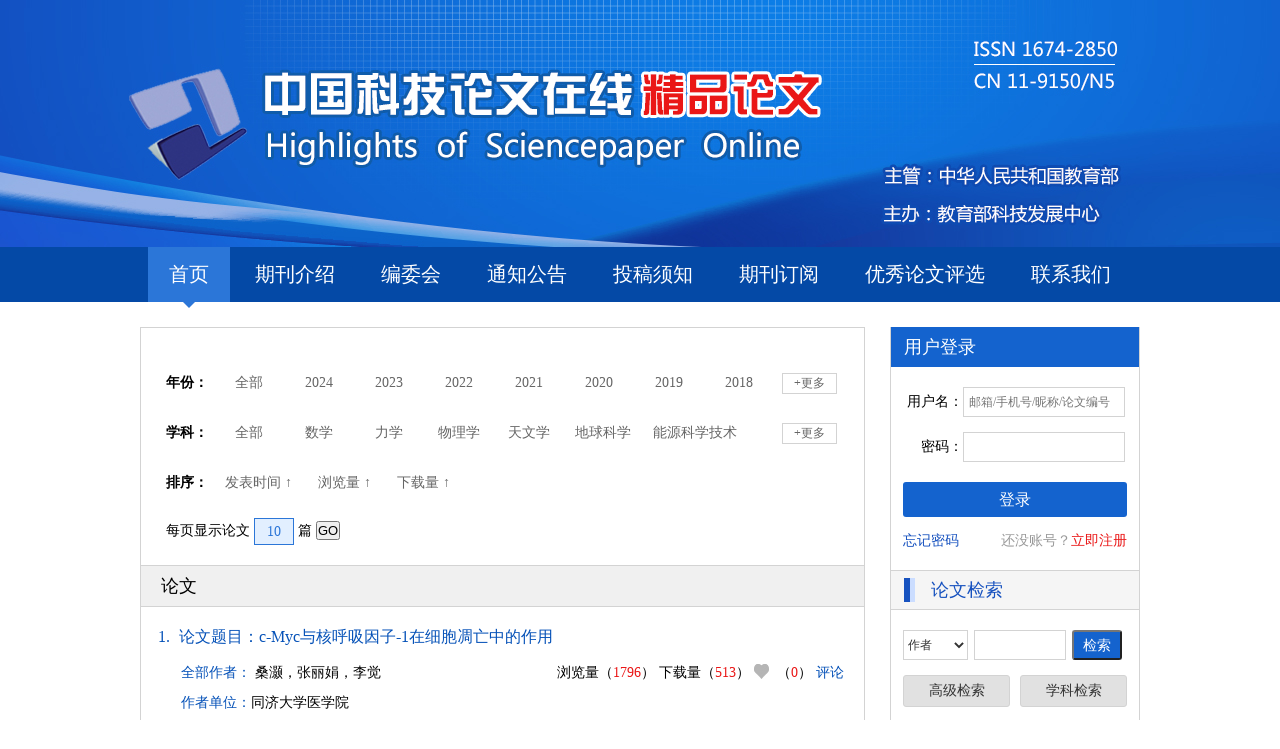

--- FILE ---
content_type: text/html; charset=UTF-8
request_url: https://highlights.paper.edu.cn/paper_subject/index?1=1&per_page=10&year=2012&order=date_up&subject_s=D03&subject_note=
body_size: 6332
content:
<!DOCTYPE html PUBLIC "-//W3C//DTD XHTML 1.0 Transitional//EN" "http://www.w3.org/TR/xhtml1/DTD/xhtml1-transitional.dtd">
<html xmlns="http://www.w3.org/1999/xhtml">
<head>
<meta http-equiv="Content-Type" content="text/html; charset=utf-8" />
<meta http-equiv="X-UA-Compatible" content="IE=Edge,chrome=1">
<title>中国科技论文在线精品论文</title>
<meta name="keywords" content="" />
<meta name="description" content="" />
<link href="https://highlights.paper.edu.cn/favicon.ico" rel="icon" type="image/x-icon" />
<link href="https://highlights.paper.edu.cn/favicon.ico" rel="shortcut icon" type="image/x-icon" />
<link href="https://highlights.paper.edu.cn/favicon.ico" rel="bookmark" type="image/x-icon" />
<link type="text/css" href="/app/static/css/thickbox.css" rel="stylesheet" />
<link href="/app/static/css/style.css" rel="stylesheet" type="text/css" />
<link href="/app/static/css/popupDiv.css" rel="stylesheet" type="text/css" />
<script src="/app/static/js/jQuery_latest.min.js"></script>
<script src="/app/static/js/jQuery_tabs.js"></script>
<script src="/app/static/js/jQuery_picFocus.js"></script>
<script src="/app/static/js/paper.js"></script>
<script src="/app/static/js/popDiv.js"></script>
<script src="/app/static/js/data.js"></script>
<script src="/app/static/js/deal.js"></script>
<script src="/app/static/js/validate.js"></script>
<script>
jQuery(document).ready(function($){
	$('#Tabs_zlzc').eol_Tabs({tabs:"tabs_zlzc",currentClass:'tag_zlzc',content:'tabCon'});
	if($('#player').length>0){$('#player').eol_picFocus();}
})
</script>
</head>

<body>
<div class="header sec"></div>

<div class="nav sec">
  <div class="con">
    <ul>
    <li><a href="/" class="cur">首页<i></i></a></li>
    <li><a href="/index/bkjs" >期刊介绍<i></i></a></li>
    <li><a href="/index/bwh" >编委会<i></i></a></li>
    <li><a href="/index/tzgg" >通知公告<i></i></a></li>
    <li><a href="/index/gjmb" >投稿须知<i></i></a></li>
    <li class="drop-menu-effect"><a href="#" >期刊订阅<i></i></a>
      <ul class="submenu" style="width:122px;">
        <li><a href="/index/gxdy" >个性化期刊订制</a></li>
        <li><a href="/index/qkdy" >期刊征订</a></li>
      </ul>
    </li>
    <li><a href="https://www.paper.edu.cn/youxiu_normal" target="_blank">优秀论文评选<i></i></a></li>
    <li><a href="/index/lxwm" >联系我们<i></i></a></li>
    </ul>
  </div>
</div>

<div class="main con">
  <div class="con clearfix">
    <div class="content fl">
            <div class="conBox2">
        <div class="subCon">
          <div class="subFilter">
            <h1></h1>
            
            <div class="sfCon">
                <div class="sfBox clearfix"><div class="sfTit fl"><b>年份：</b></div>
                <div class="sfList fl putaway">
                  <div class="slideMore">
                                        <a href="https://highlights.paper.edu.cn/paper_subject/index?1=1&per_page=10&order=date_up&subject_s=D03&subject_note=">全部</a>
                                                                            <a href="https://highlights.paper.edu.cn/paper_subject/index?1=1&per_page=10&year=2024&order=date_up&subject_s=D03&subject_note=">2024</a>
                                                                          <a href="https://highlights.paper.edu.cn/paper_subject/index?1=1&per_page=10&year=2023&order=date_up&subject_s=D03&subject_note=">2023</a>
                                                                          <a href="https://highlights.paper.edu.cn/paper_subject/index?1=1&per_page=10&year=2022&order=date_up&subject_s=D03&subject_note=">2022</a>
                                                                          <a href="https://highlights.paper.edu.cn/paper_subject/index?1=1&per_page=10&year=2021&order=date_up&subject_s=D03&subject_note=">2021</a>
                                                                          <a href="https://highlights.paper.edu.cn/paper_subject/index?1=1&per_page=10&year=2020&order=date_up&subject_s=D03&subject_note=">2020</a>
                                                                          <a href="https://highlights.paper.edu.cn/paper_subject/index?1=1&per_page=10&year=2019&order=date_up&subject_s=D03&subject_note=">2019</a>
                                                                          <a href="https://highlights.paper.edu.cn/paper_subject/index?1=1&per_page=10&year=2018&order=date_up&subject_s=D03&subject_note=">2018</a>
                                                                          <a href="https://highlights.paper.edu.cn/paper_subject/index?1=1&per_page=10&year=2017&order=date_up&subject_s=D03&subject_note=">2017</a>
                                                                          <a href="https://highlights.paper.edu.cn/paper_subject/index?1=1&per_page=10&year=2016&order=date_up&subject_s=D03&subject_note=">2016</a>
                                                                          <a href="https://highlights.paper.edu.cn/paper_subject/index?1=1&per_page=10&year=2015&order=date_up&subject_s=D03&subject_note=">2015</a>
                                                                          <a href="https://highlights.paper.edu.cn/paper_subject/index?1=1&per_page=10&year=2014&order=date_up&subject_s=D03&subject_note=">2014</a>
                                                                          <a href="https://highlights.paper.edu.cn/paper_subject/index?1=1&per_page=10&year=2013&order=date_up&subject_s=D03&subject_note=">2013</a>
                                                                          <a href="https://highlights.paper.edu.cn/paper_subject/index?1=1&per_page=10&year=2012&order=date_up&subject_s=D03&subject_note=" class="cur">2012</a>
                                                                          <a href="https://highlights.paper.edu.cn/paper_subject/index?1=1&per_page=10&year=2011&order=date_up&subject_s=D03&subject_note=">2011</a>
                                                                          <a href="https://highlights.paper.edu.cn/paper_subject/index?1=1&per_page=10&year=2010&order=date_up&subject_s=D03&subject_note=">2010</a>
                                                                          <a href="https://highlights.paper.edu.cn/paper_subject/index?1=1&per_page=10&year=2009&order=date_up&subject_s=D03&subject_note=">2009</a>
                                                                          <a href="https://highlights.paper.edu.cn/paper_subject/index?1=1&per_page=10&year=2008&order=date_up&subject_s=D03&subject_note=">2008</a>
                                    
                </div>
                </div>
                  <div class="sfBtn fr"><a href="javascript:;" class="more slideMoreBtn">+更多</a></div>                </div>
              
                <div class="sfBox clearfix"><div class="sfTit fl"><b>学科：</b></div>
                 <div class="sfList fl putaway">
                  <div class="slideMore">
                                        <a href="https://highlights.paper.edu.cn/paper_subject/index?1=1&per_page=10&year=2012&order=date_up&subject_note=">全部</a>
                                                                            <a href="https://highlights.paper.edu.cn/paper_subject/index?1=1&per_page=10&year=2012&order=date_up&subject_s=A01&subject_note=">数学</a>
                                                                          <a href="https://highlights.paper.edu.cn/paper_subject/index?1=1&per_page=10&year=2012&order=date_up&subject_s=A02&subject_note=">力学</a>
                                                                          <a href="https://highlights.paper.edu.cn/paper_subject/index?1=1&per_page=10&year=2012&order=date_up&subject_s=A03&subject_note=">物理学</a>
                                                                          <a href="https://highlights.paper.edu.cn/paper_subject/index?1=1&per_page=10&year=2012&order=date_up&subject_s=A04&subject_note=">天文学</a>
                                                                          <a href="https://highlights.paper.edu.cn/paper_subject/index?1=1&per_page=10&year=2012&order=date_up&subject_s=B01&subject_note=">地球科学</a>
                                                                          <a href="https://highlights.paper.edu.cn/paper_subject/index?1=1&per_page=10&year=2012&order=date_up&subject_s=B02&subject_note=">能源科学技术</a>
                                                                          <a href="https://highlights.paper.edu.cn/paper_subject/index?1=1&per_page=10&year=2012&order=date_up&subject_s=B03&subject_note=">环境科学技术</a>
                                                                          <a href="https://highlights.paper.edu.cn/paper_subject/index?1=1&per_page=10&year=2012&order=date_up&subject_s=C01&subject_note=">生物学</a>
                                                                          <a href="https://highlights.paper.edu.cn/paper_subject/index?1=1&per_page=10&year=2012&order=date_up&subject_s=C02&subject_note=">心理学</a>
                                                                          <a href="https://highlights.paper.edu.cn/paper_subject/index?1=1&per_page=10&year=2012&order=date_up&subject_s=C03&subject_note=">农学</a>
                                                                          <a href="https://highlights.paper.edu.cn/paper_subject/index?1=1&per_page=10&year=2012&order=date_up&subject_s=C04&subject_note=">林学</a>
                                                                          <a href="https://highlights.paper.edu.cn/paper_subject/index?1=1&per_page=10&year=2012&order=date_up&subject_s=C05&subject_note=">畜牧科学、动物医学</a>
                                                                          <a href="https://highlights.paper.edu.cn/paper_subject/index?1=1&per_page=10&year=2012&order=date_up&subject_s=C06&subject_note=">水产学</a>
                                                                          <a href="https://highlights.paper.edu.cn/paper_subject/index?1=1&per_page=10&year=2012&order=date_up&subject_s=C07&subject_note=">食品科学技术</a>
                                                                          <a href="https://highlights.paper.edu.cn/paper_subject/index?1=1&per_page=10&year=2012&order=date_up&subject_s=C08&subject_note=">体育科学</a>
                                                                          <a href="https://highlights.paper.edu.cn/paper_subject/index?1=1&per_page=10&year=2012&order=date_up&subject_s=D01&subject_note=">基础医学</a>
                                                                          <a href="https://highlights.paper.edu.cn/paper_subject/index?1=1&per_page=10&year=2012&order=date_up&subject_s=D02&subject_note=">临床医学</a>
                                                                          <a href="https://highlights.paper.edu.cn/paper_subject/index?1=1&per_page=10&year=2012&order=date_up&subject_s=D03&subject_note="  class="cur">预防医学与卫生学</a>
                                                                          <a href="https://highlights.paper.edu.cn/paper_subject/index?1=1&per_page=10&year=2012&order=date_up&subject_s=D04&subject_note=">药学</a>
                                                                          <a href="https://highlights.paper.edu.cn/paper_subject/index?1=1&per_page=10&year=2012&order=date_up&subject_s=D05&subject_note=">中医学与中药学</a>
                                                                          <a href="https://highlights.paper.edu.cn/paper_subject/index?1=1&per_page=10&year=2012&order=date_up&subject_s=E01&subject_note=">化学</a>
                                                                          <a href="https://highlights.paper.edu.cn/paper_subject/index?1=1&per_page=10&year=2012&order=date_up&subject_s=E02&subject_note=">化学工程</a>
                                                                          <a href="https://highlights.paper.edu.cn/paper_subject/index?1=1&per_page=10&year=2012&order=date_up&subject_s=E03&subject_note=">材料科学</a>
                                                                          <a href="https://highlights.paper.edu.cn/paper_subject/index?1=1&per_page=10&year=2012&order=date_up&subject_s=E04&subject_note=">核科学技术</a>
                                                                          <a href="https://highlights.paper.edu.cn/paper_subject/index?1=1&per_page=10&year=2012&order=date_up&subject_s=F01&subject_note=">工程与技术科学基础学科</a>
                                                                          <a href="https://highlights.paper.edu.cn/paper_subject/index?1=1&per_page=10&year=2012&order=date_up&subject_s=F02&subject_note=">测绘科学技术</a>
                                                                          <a href="https://highlights.paper.edu.cn/paper_subject/index?1=1&per_page=10&year=2012&order=date_up&subject_s=F03&subject_note=">矿山工程技术</a>
                                                                          <a href="https://highlights.paper.edu.cn/paper_subject/index?1=1&per_page=10&year=2012&order=date_up&subject_s=F04&subject_note=">冶金工程技术</a>
                                                                          <a href="https://highlights.paper.edu.cn/paper_subject/index?1=1&per_page=10&year=2012&order=date_up&subject_s=F05&subject_note=">机械工程</a>
                                                                          <a href="https://highlights.paper.edu.cn/paper_subject/index?1=1&per_page=10&year=2012&order=date_up&subject_s=F06&subject_note=">动力与电气工程</a>
                                                                          <a href="https://highlights.paper.edu.cn/paper_subject/index?1=1&per_page=10&year=2012&order=date_up&subject_s=F07&subject_note=">纺织科学技术</a>
                                                                          <a href="https://highlights.paper.edu.cn/paper_subject/index?1=1&per_page=10&year=2012&order=date_up&subject_s=F08&subject_note=">土木建筑工程</a>
                                                                          <a href="https://highlights.paper.edu.cn/paper_subject/index?1=1&per_page=10&year=2012&order=date_up&subject_s=F09&subject_note=">水利工程</a>
                                                                          <a href="https://highlights.paper.edu.cn/paper_subject/index?1=1&per_page=10&year=2012&order=date_up&subject_s=F10&subject_note=">交通运输工程</a>
                                                                          <a href="https://highlights.paper.edu.cn/paper_subject/index?1=1&per_page=10&year=2012&order=date_up&subject_s=F11&subject_note=">航空航天科学技术</a>
                                                                          <a href="https://highlights.paper.edu.cn/paper_subject/index?1=1&per_page=10&year=2012&order=date_up&subject_s=F12&subject_note=">安全科学技术</a>
                                                                          <a href="https://highlights.paper.edu.cn/paper_subject/index?1=1&per_page=10&year=2012&order=date_up&subject_s=G01&subject_note=">信息科学与系统科学</a>
                                                                          <a href="https://highlights.paper.edu.cn/paper_subject/index?1=1&per_page=10&year=2012&order=date_up&subject_s=G02&subject_note=">电子、通信与自动控制技术</a>
                                                                          <a href="https://highlights.paper.edu.cn/paper_subject/index?1=1&per_page=10&year=2012&order=date_up&subject_s=G03&subject_note=">计算机科学技术</a>
                                                                          <a href="https://highlights.paper.edu.cn/paper_subject/index?1=1&per_page=10&year=2012&order=date_up&subject_s=H01&subject_note=">经济学</a>
                                                                          <a href="https://highlights.paper.edu.cn/paper_subject/index?1=1&per_page=10&year=2012&order=date_up&subject_s=H02&subject_note=">管理学</a>
                                                                          <a href="https://highlights.paper.edu.cn/paper_subject/index?1=1&per_page=10&year=2012&order=date_up&subject_s=H03&subject_note=">图书馆、情报与文献学</a>
                                                                          <a href="https://highlights.paper.edu.cn/paper_subject/index?1=1&per_page=10&year=2012&order=date_up&subject_s=H04&subject_note=">教育学</a>
                                    
                </div>
                </div>
                  <div class="sfBtn fr"><a href="javascript:;" class="more slideMoreBtn">+更多</a> </div>                </div>

                 <div class="sfBox clearfix"><div class="sfTit fl"><b>排序：</b></div>
                 <div class="sfList fl putaway wfull">
                    <a target="_self" href="<{ $dateAddress }>" >发表时间 ↑ </a>
                    <a target="_self" href="<{ $pageViewAddress }>" >浏览量 ↑ </a>
                    <a target="_self" href="<{ $commentNumAddress }>" >下载量 ↑ </a>
                    </div>
                </div>
              <form name="form" action="https://highlights.paper.edu.cn/paper_subject" method="post">
                <div class="showGo">每页显示论文 <input type="text" value="10" name="per_page"/> 篇 <button name="Submit">GO</button></div>
                <input type="hidden" value="2012" name="year">
                <input type="hidden" value="date_up" name="order">
                <input type="hidden" value="" name="subject_note">
                <input type="hidden" value="D03" name="subject_s">
              </form>
            </div>
          </div>
                    
          <div class="conTit3">论文</div>
          
          <div class="seaList">
                                    <div class="seaBox">
              <h1><i>1.</i> <span>论文题目：</span><a href="/index/paper_detail/4570" target="_blank">c-Myc与核呼吸因子-1在细胞凋亡中的作用</a></h1>
              <div>
                <div class="lwInfo fr" style="margin-left: 10px;">浏览量（<em>1796</em>） 下载量（<em>513</em>） <em><img style="cursor: pointer;margin-right: 8px;vertical-align: -2px;" onclick="pointZan(this,4570);" src="/app/static/img/heart.png" width="15" height="15" /></em>（<em id="point_4570">0</em>） <a href="/index/paper_detail/4570?#cmMd">评论</a></div>
                <span>全部作者：</span>
                桑灏，张丽娟，李觉
              </div>
              <div><span>作者单位：</span>同济大学医学院</div>
              <div><span>期        数：</span><a href="https://highlights.paper.edu.cn/index/period_search?year=2012&period=11" target="_blank">2012年6月第11期</a></div>
              <div><span>学        科：</span>预防医学与卫生学</div>
              <div><span>摘        要：</span>细胞凋亡影响着诸多疾病的发生与转归，原癌蛋白（c- Myc）与核呼吸因子- 1（nuclear respiratory factor- 1，NRF- 1）均参与了细胞凋亡的信号通路。主要从c- Myc介导的细胞凋亡、NRF- 1介导的线...<a href="/index/paper_detail/4570">[more]</a></div>
            </div>
                        <div class="seaBox">
              <h1><i>2.</i> <span>论文题目：</span><a href="/index/paper_detail/4571" target="_blank">大学生社会智力与幸福感关系研究</a></h1>
              <div>
                <div class="lwInfo fr" style="margin-left: 10px;">浏览量（<em>1863</em>） 下载量（<em>774</em>） <em><img style="cursor: pointer;margin-right: 8px;vertical-align: -2px;" onclick="pointZan(this,4571);" src="/app/static/img/heart.png" width="15" height="15" /></em>（<em id="point_4571">1</em>） <a href="/index/paper_detail/4571?#cmMd">评论</a></div>
                <span>全部作者：</span>
                梁小玲，苗元江，毛隆非
              </div>
              <div><span>作者单位：</span>南昌大学教育学院</div>
              <div><span>期        数：</span><a href="https://highlights.paper.edu.cn/index/period_search?year=2012&period=11" target="_blank">2012年6月第11期</a></div>
              <div><span>学        科：</span>预防医学与卫生学</div>
              <div><span>摘        要：</span>目的：探索社会智力与幸福感的相关关系。方法：采用特罗姆斯社会智力自评量表（Tromso social intelligence scale，TSIS）和综合幸福问卷（multiple happiness questionnaire，MHQ）对南昌大学205名在...<a href="/index/paper_detail/4571">[more]</a></div>
            </div>
            
                      </div>
          
          <div class="page">
            
                        <form action="https://highlights.paper.edu.cn/paper_subject" method="post">跳转至 <input type="text" value="1" name="page"/> 页 <button name="Submit">GO</button>
            <input type="hidden" value="2012" name="year">
            <input type="hidden" value="date_up" name="order">
            <input type="hidden" value="" name="subject_note">
            <input type="hidden" value="D03" name="subject_s">
            <input type="hidden" value="10" name="per_page"/>
            </form>
                      </div>
        </div>
      </div>
    </div>
      <div class="side fr">
      <div class="sideBox login">

                <div class="sideTit" id="user_login">用户登录</div>

        <div class="sideCon">
          <form action="" method="post">
            <div class="iptBox"><span>用户名：</span><input type="text" name="user_account" type="text" class="ip-login bg-lg" placeholder ="邮箱/手机号/昵称/论文编号"/></div>
            <div class="iptBox"><span>密码：</span><input type="password" name="user_password" type="password" class="ip-login bg-pa" value="" style="color:#000;"/></div>
            <div class="iptBox"><a class="fBtn fBtn-b db" target="_self" style="color:#fff;" href="javascript:;" id="login">登录</a></div>
            <div class="iptBox frBtn clearfix">
              <div class="fl"><a href="https://www.paper.edu.cn/user/person/forgotPass" target="_blank">忘记密码</a></div>
              <div class="fr">还没账号？<a href="https://www.paper.edu.cn/user/register/index" class="reg" target="_blank">立即注册</a></div>
            </div>
          </form>
        </div>
              </div>
      
      <div class="sideBox actSea">
        <div class="tit">论文检索</div>
        
        <div class="sideCon" id="paper_search">
        <form class="clearfix" action="https://highlights.paper.edu.cn/search" method="get">
          <div class="iptBox clearfix">
          <select name="type">
           <option value="1" >作者</option>
           <option value="2" >题目</option>
           <option value="3" >摘要</option>
           <option value="4" >关键词</option>
          </select>
          <input name = "keyword" type="text" value=""/>
          <input type="submit" class="fBtn fBtn-s fl" value="检索" style="width:50px;line-height:0px;margin-right:4px;"/>
<!--           <a href="" id = "content_search" class="fBtn fBtn-s fl">检索</a> -->
          </div>
          
          <div class="iptBox">
            <a href="https://highlights.paper.edu.cn/search/search_quick" class="fBtn2 fBtn-s fl">高级检索</a>
            <a href="https://highlights.paper.edu.cn/search/search_subject" class="fBtn2 fBtn-s fr">学科检索</a>
          </div>
        </form>
        </div>
      </div>
      
      <div class="sideBox perSea">
        <div class="tit">过刊查询</div>
        
        <div class="sideCon">
        <form class="clearfix" method="get" action="https://highlights.paper.edu.cn/index/period_search" id="form">
          <select name = "year" id="year" onchange="changePeriodType()">
            <option value="">选择年份</option>
                       <option value="2024">2024年</option>
                      <option value="2023">2023年</option>
                      <option value="2022">2022年</option>
                      <option value="2021">2021年</option>
                      <option value="2020">2020年</option>
                      <option value="2019">2019年</option>
                      <option value="2018">2018年</option>
                      <option value="2017">2017年</option>
                      <option value="2016">2016年</option>
                      <option value="2015">2015年</option>
                      <option value="2014">2014年</option>
                      <option value="2013">2013年</option>
                      <option value="2012">2012年</option>
                      <option value="2011">2011年</option>
                      <option value="2010">2010年</option>
                      <option value="2009">2009年</option>
                      <option value="2008">2008年</option>
           
          </select>
          <select name="period" id="period">
            <option value="">选择期数</option>
                       <option value="1">第1期</option>
                      <option value="2">第2期</option>
                      <option value="3">第3期</option>
                      <option value="4">第4期</option>
                      <option value="5">第5期</option>
                      <option value="6">第6期</option>
                      <option value="7">第7期</option>
                      <option value="8">第8期</option>
                      <option value="9">第9期</option>
                      <option value="10">第10期</option>
                      <option value="11">第11期</option>
                      <option value="12">第12期</option>
                      <option value="13">第13期</option>
                      <option value="14">第14期</option>
                      <option value="15">第15期</option>
                      <option value="16">第16期</option>
                      <option value="17">第17期</option>
                      <option value="18">第18期</option>
                      <option value="19">第19期</option>
                      <option value="20">第20期</option>
                      <option value="21">第21期</option>
                      <option value="22">第22期</option>
                      <option value="23">第23期</option>
                      <option value="24">第24期</option>
           
          </select>
          
<!--           <a href="#" class="fBtn fBtn-s fl">提交</a> -->
          <input type="submit" class="fBtn fBtn-s fl" value="提交" style="line-height:0px;"  id="button"/>
        </form>
        </div>
      </div>
      
      <div class="sideBox actList">
        <div class="sideTit"><a href="/index/hot_list" class="more">更多</a>热点文章</div>
        
        <div class="sideCon">
          <ul>
            <!--             <li><a href="" target="_blank"></a></li> -->
              <li><a href="/index/paper_detail/7159" target="_blank">智能车轨迹预测及动态避障</a></li>
            <!--             <li><a href="" target="_blank"></a></li> -->
              <li><a href="/index/paper_detail/7160" target="_blank">基于融合多头注意力机制和门控循环单元的 驾驶员意图识别方法</a></li>
            <!--             <li><a href="" target="_blank"></a></li> -->
              <li><a href="/index/paper_detail/7174" target="_blank">双向全局对齐：用于实体对齐任务的自举方法</a></li>
            <!--             <li><a href="" target="_blank"></a></li> -->
              <li><a href="/index/paper_detail/7169" target="_blank">水泥稳定碎石破坏机理与强度分析研究</a></li>
            <!--             <li><a href="" target="_blank"></a></li> -->
              <li><a href="/index/paper_detail/7176" target="_blank">基于深度学习的图像修复算法的研究</a></li>
            <!--             <li><a href="" target="_blank"></a></li> -->
              <li><a href="/index/paper_detail/7165" target="_blank">后疫情时代城市公共服务设施供需匹配策略思考</a></li>
            <!--             <li><a href="" target="_blank"></a></li> -->
              <li><a href="/index/paper_detail/7164" target="_blank">疫情后中小型可变式住宅功能复合化策略研究</a></li>
            
          </ul>
        </div>
      </div>
      
      <div class="sideBox tool">
        <div class="tit">工具下载</div>
        
        <div class="sideCon">
          <div><a href="http://www.adobe.com/cn/products/acrobat/readstep2.html" target="_blank"><img src="/app/static/img/pdf.jpg" /> 下载全文<span>阅读器</span></a></div>
          <div><a href="http://ndart.paper.edu.cn/download.html" target="_blank"><img src="/app/static/img/duowei.jpg" /> 多维论文<span>阅读器</span></a></div>
        </div>
      </div>
    </div>
<script type="text/javascript">
      $("#content_search").click(function() {
        $("#paper_search").submit();
      })

      /*用户提交*/
      $("#button").click(function(){
        var year = $("#year").val();
        var period = $("#period").val();
        if(year.length!=0 && period.length!=0){
            $("#form").submit();
        }else if(year.length==0 && period.length==0){
            alert('请选择年份和期次!');
            return false;
        }else if(period.length==0){
            alert('请选择期次!');
            return false;
        }else{
            alert('请选择年份!');
            return false;
        }
      })

    /*2008年只有16期*/
    // function changePeriodType(){
    //     var year = $("#year").val();
    //     //$("#period").empty();
    //     var htmlTxt='<option value="">选择期数</option>';
    //     if(year==2008){
    //         htmlTxt += '<option value="1">第1期</option><option value="2">第2期</option><option value="3">第3期</option><option value="4">第4期</option><option value="5">第5期</option><option value="6">第6期</option><option value="7">第7期</option><option value="8">第8期</option><option value="9">第9期</option><option value="10">第10期</option><option value="11">第11期</option><option value="12">第12期</option><option value="13">第13期</option><option value="14">第14期</option><option value="15">第15期</option><option value="16">第16期</option>';
    //     }else{
    //         htmlTxt += '<option value="1">第1期</option><option value="2">第2期</option><option value="3">第3期</option><option value="4">第4期</option><option value="5">第5期</option><option value="6">第6期</option><option value="7">第7期</option><option value="8">第8期</option><option value="9">第9期</option><option value="10">第10期</option><option value="11">第11期</option><option value="12">第12期</option><option value="13">第13期</option><option value="14">第14期</option><option value="15">第15期</option><option value="16">第16期</option><option value="17">第17期</option><option value="18">第18期</option><option value="19">第19期</option><option value="20">第20期</option><option value="21">第21期</option><option value="22">第22期</option><option value="23">第23期</option><option value="24">第24期</option>';            
    //     }
    //     $("#period").html(htmlTxt);
    // }

    //年份期刊联动
    function changePeriodType() {
        var year = $("#year").val();
        var htmlTxt='<option value="">选择期数</option>';
        var url = '/index/getperiods/'
                    + year;
        $.post(url, {}, function(data) {
            for ( var i = 1; i <= data.length; i++) {
                htmlTxt+='<option value="'+ i +'">第' + i + '期</option>';
            }
            console.log(htmlTxt);
            $("#period").html(htmlTxt);
        }, 'json');
    }
</script>
  </div>
  <SCRIPT LANGUAGE="JavaScript">
    //二级学科
    function chg(){
        document.form.submit();
        return;
    }
  </SCRIPT>
  <div class="con friend">
    <div class="tit">友情链接</div>
    
    <div class="frCon">
<!--       <a href="http://www.moe.edu.cn/" target="_blank">中华人民共和国教育部</a>
      <a href="http://www.cutech.edu.cn/cn/index.htm" target="_blank">教育部科学技术司</a>
      <a href="http://www.cutech.edu.cn/cn/index.htm" target="_blank">教育部高等学校科学研究发展中心</a>
      <a href="#">中国教育和科研计算机网</a>
      <a href="#">教育部学位与研究生教育发展中心</a>
      <a href="#">国家留学基金委教育部科技查新服务平台</a>
      <a href="#">中国学术会议在线</a>
      <a href="#">中国教育新闻网</a>
      <a href="#">神州学人</a>
      <a href="#">中国教育在线</a>
      <a href="#">OA在线资源集成平台</a> -->
      <a href="http://www.moe.gov.cn/" target="_blank">中华人民共和国教育部</a>
      <a href="http://www.cutech.edu.cn/cn/index.htm" target="_blank">教育部高等学校科学研究发展中心</a>
      <a href="https://www.paper.edu.cn/" target="_blank">中国科技论文在线</a>
<!--       <a href="http://www.pes.edu.cn/login.do" target="_blank">中国科技论文在线评审系统</a> -->
      <a href="http://www.meeting.edu.cn/" target="_blank">中国学术会议在线</a>
     <!-- <a href="http://oa.paper.edu.cn/" target="_blank">OA在线资源集成平台</a>-->
<!--       <a href="http://www.paper.edu.cn/science.php" target="_blank">教育部科技查新工作站</a>
      <a href="http://cn.arxiv.org/" target="_blank">arXiv.org e-print archive </a>
      <a href="http://www.socolar.com/" target="_blank">OA资源一站式检索服务平台</a> -->
    </div>
  </div>
</div>

<div class="footer con">
  <div>访客累计
    <span>
      <script src="/index/visitcount/"></script>
    </span>
  </div>
  <div>版权所有　教育部高等学校科学研究发展中心</div>
  <div>主管：中华人民共和国教育部　主办：教育部高等学校科学研究发展中心</div>
  <div>电话：010-62515201　传真：010-62512513　E-mail：e-paper@paper.edu.cn，e_paper@sina.com</div>
</div>
</body>
</html>



--- FILE ---
content_type: text/html; charset=UTF-8
request_url: https://highlights.paper.edu.cn/index/visitcount/
body_size: 93
content:
document.write('<img src=\'/app/static/img/5.gif\'/><img src=\'/app/static/img/2.gif\'/><img src=\'/app/static/img/7.gif\'/><img src=\'/app/static/img/1.gif\'/><img src=\'/app/static/img/5.gif\'/><img src=\'/app/static/img/9.gif\'/><img src=\'/app/static/img/2.gif\'/>');

--- FILE ---
content_type: application/javascript
request_url: https://highlights.paper.edu.cn/app/static/js/popDiv.js
body_size: 2772
content:
function switchVisibility(targetObjectId,eventObj,cordX,cordY){
	if(eventObj){
		var eventTarget=eventObj.target?eventObj.target:eventObj.srcElement;
		if(window.currentlyPopupTarget!=eventTarget){
			hideCurrentPopup();
			window.currentlyPopupTarget=eventTarget;}
		var styleObject=getStyleObject(targetObjectId),object=getObject(targetObjectId);
		if(!object.shim) object.shim=new iframeShim(object);
		if(styleObject){
			eventObj.cancelBubble=true;
			if(styleObject.visibility=='visible'){
				if(window.currentlyVisiblePopup) hideCurrentPopup();
				else changeObjectVisibility(targetObjectId,'hidden');}
			else showPopup(targetObjectId,eventObj,cordX,cordY)
		}else return false;
	}else return false;}
function showPopup(targetObjectId,eventObj,cordX,cordY){
	if(eventObj){
		eventObj.cancelBubble=true;
		var eventTarget=eventObj.target?eventObj.target:eventObj.srcElement;
		if(window.currentlyPopupTarget!=eventTarget){
			hideCurrentPopup();
			window.currentlyPopupTarget=eventTarget;}
		if(window.currentlyVisiblePopup==targetObjectId) return;
		var object=getObject(targetObjectId);
		if(!object.shim) object.shim=new iframeShim(object);
		stopTimeG();
		hideCurrentPopup();
		if(positionObject(targetObjectId,cordX,cordY)){
	    	changeObjectVisibility(targetObjectId,'visible');
	    	window.currentlyVisiblePopup=targetObjectId;
	    	return true;
		}else return false;
    }else return false;}
function hideCurrentPopup(){if(window.currentlyVisiblePopup){changeObjectVisibility(window.currentlyVisiblePopup,'hidden');window.currentlyVisiblePopup=false;}}if(window.clickBlankHidePopup) myAttachEvent(document,'click',hideCurrentPopup);
function positionObject(objectId,x,y){
    var styleObject=getStyleObject(objectId),object=getObject(objectId);
	if(!object.shim) object.shim=new iframeShim(object);
	if(styleObject){
		var topY=0,leftX=0;
		var screenHeight=screen.availHeight-144,screenWidth=screen.availWidth-20;
		var windowHeight=document.body.clientHeight,windowWidth=document.body.clientWidth;
		var objectHeight=object.offsetHeight,objectWidth=object.offsetWidth;
		var scrollTop=document.documentElement.scrollTop||document.body.scrollTop,scrollLeft=document.documentElement.scrollLeft||document.body.scrollLeft;
		if(objectWidth>screenWidth){
			leftX=0 + scrollLeft;
		}else if(typeof x!='undefined'&&x!=null&&x!=''){
			if(x+objectWidth>windowWidth+scrollLeft) leftX=windowWidth-objectWidth+scrollLeft;
			else leftX=x;
		}else{
			leftX=(screenWidth-objectWidth)/2+scrollLeft;}
		if(objectHeight>screenHeight){
			topY=0 + scrollTop;
		}else if(typeof y!='undefined'&&y!=null&&y!=''){
			if(y+objectHeight>screenHeight+scrollTop) topY=screenHeight-objectHeight+scrollTop;
			else topY=y;
		}else{
			topY=(screenHeight-objectHeight)/2+scrollTop;}
		if(leftX<0) leftX=0;
		if(topY<0) topY=0;
		return setXY(objectId,leftX,topY);
	}else return false;}
function getObject(objectId){
    if(document.getElementById&&document.getElementById(objectId)){
		return document.getElementById(objectId);
    }else if(document.all&&document.all(objectId)){
		return document.all(objectId);
    }else if(document.layers&&document.layers[objectId]){
		return document.layers[objectId];
    }else return false;}
function getStyleObject(objectId){
    if(document.getElementById&&document.getElementById(objectId)){
		return document.getElementById(objectId).style;
    }else if(document.all&&document.all(objectId)){
		return document.all(objectId).style;
    }else if(document.layers&&document.layers[objectId]){
		return document.layers[objectId];
    }else return false;}
function dashify(str){return str.replace(/([a-z])([A-Z])/g,"$1-$2").toLowerCase();}
function getCurrentStyle(element,styleProp){
    var retVal;
    if(element.currentStyle){
       retVal=element.currentStyle[styleProp];
    }else if(document.defaultView&&document.defaultView.getComputedStyle){
       retVal=document.defaultView.getComputedStyle(element,null).getPropertyValue(dashify(styleProp));
    }else{
       retVal=null;
    }return retVal;}
function getLocalOffset(offset,direction){
	var y=offset['offset' + direction];
    var div;
    try{div=offset.offsetParent;}
	catch(ex){return y;}
    while(div&&getCurrentStyle(div,'position')=='static'){
        y += div['offset' + direction];
        try{div=div.offsetParent;}
		catch(ex){return y;}
    }return y;}
function getLocalOffsetTop(offset){return getLocalOffset(offset,'Top');}
function getLocalOffsetLeft(offset){return getLocalOffset(offset,'Left');}
function getXY(object){var pt=new Point(0,0);pt.x=getLocalOffsetLeft(object);pt.y=getLocalOffsetTop(object);return pt;}
function Point(iX,iY){this.x=iX;this.y=iY;}
function iframeShim(theDiv){
    this.div=theDiv;
    if(this.div.currentStyle){
        if(navigator.userAgent.indexOf("MSIE 7") != -1){
            this.setStyle=this.setStyleNonIE;
            this.setOpacity=this.setOpacityIE;
            this.getOpacity=this.getOpacityIE;
        }else{
            var frame=document.createElement("iframe");
            frame.src="javascript:''"
            frame.frameBorder="0";
            frame.scrolling="no";
            frame.className="iframeShim";
            frame.style.zIndex=this.div.currentStyle.zIndex-1;
            var offsetLeft=getLocalOffsetLeft(this.div);
            var styleLeft=this.div.currentStyle.left;
            if(offsetLeft==0&&styleLeft) frame.style.left=styleLeft;
            else frame.style.left=offsetLeft;
            var offsetTop=getLocalOffsetTop(this.div)
            var styleTop=this.div.currentStyle.top;
            var styleBottom=this.div.currentStyle.bottom;
            if(offsetTop==0&&(styleTop||styleBottom)){
            	frame.style.top=styleTop;
                frame.style.bottom=styleBottom;
            }else frame.style.top=offsetTop;
			frame.style.width=this.div.offsetWidth;
            frame.style.height=this.div.offsetHeight;
            frame.style.position="absolute";
            frame.style.display=this.div.currentStyle.display;
			frame.style.visibility=this.div.currentStyle.visibility;
            this.iframe=frame;
            this.div.parentNode.insertBefore(this.iframe,this.div);
            this.setStyle=this.setStyleIE;
            this.setOpacity=this.setOpacityIE;
            this.getOpacity=this.getOpacityIE;}
    }else{
        this.setStyle=this.setStyleNonIE;
        this.setOpacity=this.setOpacityNonIE;
        this.getOpacity=this.getOpacityNonIE;}
}
iframeShim.prototype={
    setStyleNonIE:function(prop,val){this.div.style[prop]=val;},
    setStyleIE:function(prop,val){this.div.style[prop]=val;if(prop != 'position'){this.iframe.style[prop]=val;}this.iframe.style.width=this.div.offsetWidth + "px";this.iframe.style.height=this.div.offsetHeight + "px";this.iframe.style.left=getLocalOffsetLeft(this.div);this.iframe.style.top=getLocalOffsetTop(this.div);},
    setOpacityNonIE:function(val){if(val<0) val=0;if(val>1) val=1;this.div.style.opacity=val;},
    setOpacityIE:function(val){if(val<0) val=0;if(val>1) val=1;this.div.filters.alpha.opacity=(val * 100);},
    getOpacityNonIE:function(){return getCurrentStyle(this.div,'opacity');},
    getOpacityIE:function(){return this.div.filters.alpha.opacity / 100.0;},
    getStyle:function(prop){return this.div.style[prop];}
}
function changeObjectVisibility(objectId,newVisibility){
    var styleObject=getStyleObject(objectId),object=getObject(objectId);
	if(!object.shim) object.shim=new iframeShim(object);
    if(styleObject){
		if(typeof popupDivUseFilter!='undefined'&&popupDivUseFilter){
			if(typeof styleObject.filter!='undefined'){
				styleObject.filter=(typeof popupDivFilterType=='string')?popupDivFilterType:'blendTrans(duration=0.2)';
				object.filters[0].Apply();
				object.shim.setStyle('visibility',newVisibility);
				if(object.mask) object.mask.hideMask();
				object.filters[0].Play();
			}else if(typeof styleObject.MozOpacity!='undefined'){
				styleObject.visibility='visible';
				if(newVisibility=='visible'){
					object.from=0.0;
					object.to=1.0;
					styleObject.MozOpacity=object.from;
				}else{object.from=1.0;
					object.to=0.0;
					styleObject.MozOpacity=object.from;}
				object.duration=500;
				object.startTime=(new Date).getTime()-13;
				if(object.timer!=null){
					clearInterval(object.timer);
					object.timer=null;
				}object.timer=setInterval('blendTrans4Gecko("'+newVisibility+'","'+objectId+'")',13);
			}else{object.shim.setStyle('visibility',newVisibility);if(object.mask) object.mask.hideMask();}
		}else{object.shim.setStyle('visibility',newVisibility);if(object.mask) object.mask.hideMask();}
		if(!document.body.mask) document.body.mask = new divMask(document.body,object.parentNode);
		if(newVisibility=='visible'){
			if(document.body.mask.maskFlag) return true;
			document.body.mask.showMask();
		}
		else document.body.mask.hideMask();
		
		return true;
    }else return false;
}
function setXY(objectId,newXCoordinate,newYCoordinate){var styleObject=getStyleObject(objectId),object=getObject(objectId);if(!object.shim) object.shim=new iframeShim(object);if(styleObject){object.shim.setStyle('left',newXCoordinate+'px');object.shim.setStyle('top',newYCoordinate+'px');return true;}else return false;}
function myAttachEvent(d,e,f){	try{if(d.attachEvent) d.attachEvent("on"+e,f);else if(d.addEventListener) d.addEventListener(e,f,false);else{var oldF=eval('d.on'+e);if(typeof oldF!='function') eval('d.on'+e+'=f');else eval('d.on'+e)=function(){oldF();f();}}}catch (error){}}
function blendTrans4Gecko(newVisibility,objId){
	var styleObject=getStyleObject(objId),object=getObject(objId);
	var T,ease,time=(new Date).getTime();
	T=sp_clampTo(time-object.startTime,0,object.duration);
	if(T>=object.duration){
		clearInterval(object.timer);
		object.timer=null;
		styleObject.visibility=newVisibility;
	}else{ease=0.5-(0.5 * Math.cos(Math.PI*T/object.duration));
		object.now=sp_computeNextFloat (object.from,object.to,ease);
		if(styleObject.MozOpacity) styleObject.MozOpacity=object.now<1?object.now:0.99;}}
function sp_clampTo(value,min,max){return value<min?min:value>max?max:value;}
function sp_computeNextFloat(from,to,ease){return from + (to-from) * ease;}
var timeID=null;
function stopTimeG(){if(timeID!=null){clearTimeout(timeID);timeID=null;}}
function startTimeG(){if(timeID==null) timeID=setTimeout('hideCurrentPopup()',100);}